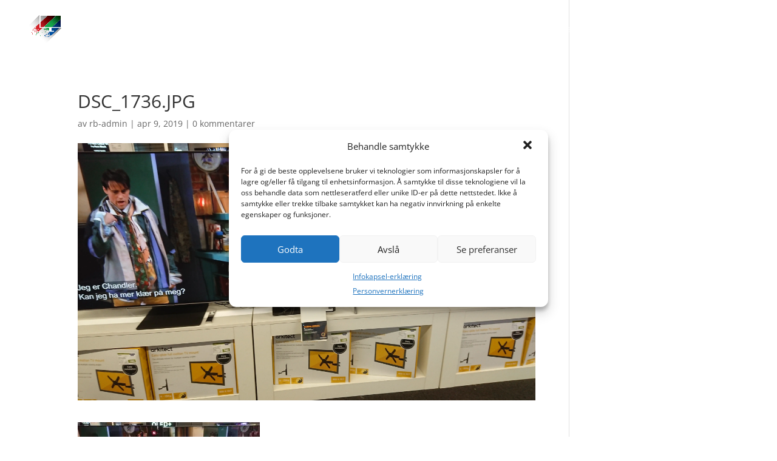

--- FILE ---
content_type: text/css
request_url: https://kalibreringsmannen.no/wp-content/themes/kalibreringsmannen/style.css?ver=4.27.5
body_size: 156
content:
/*--------------------------------------------------------------------------------- Theme Name:   Kalibreringsmannen Theme URI:    https://www.elegantthemes.com/ Description:  Child theme of Divi Author:       Hakonzen Author URI:   https://reklamebanken.com/ Template:     Divi Version:      1.0.0 License:      GNU General Public License v2 or later License URI:  http://www.gnu.org/licenses/gpl-2.0.html------------------------------ ADDITIONAL CSS HERE ------------------------------*/